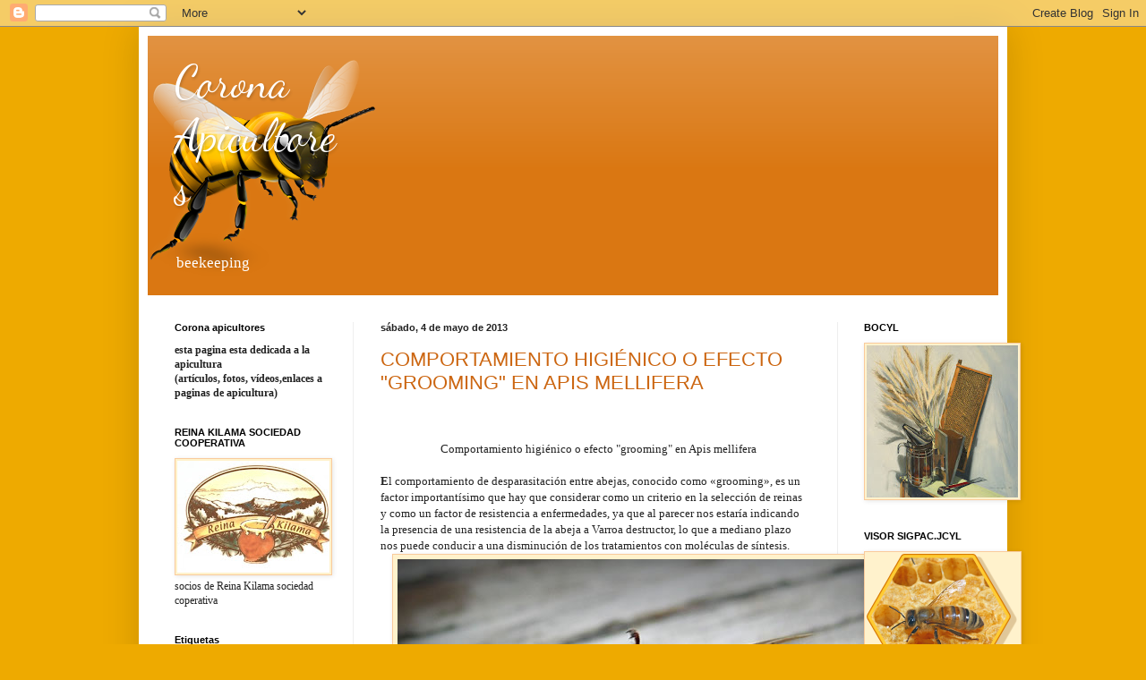

--- FILE ---
content_type: text/html; charset=utf-8
request_url: https://www.google.com/recaptcha/api2/aframe
body_size: 268
content:
<!DOCTYPE HTML><html><head><meta http-equiv="content-type" content="text/html; charset=UTF-8"></head><body><script nonce="4MGk21kup6FsUQSkf71gUA">/** Anti-fraud and anti-abuse applications only. See google.com/recaptcha */ try{var clients={'sodar':'https://pagead2.googlesyndication.com/pagead/sodar?'};window.addEventListener("message",function(a){try{if(a.source===window.parent){var b=JSON.parse(a.data);var c=clients[b['id']];if(c){var d=document.createElement('img');d.src=c+b['params']+'&rc='+(localStorage.getItem("rc::a")?sessionStorage.getItem("rc::b"):"");window.document.body.appendChild(d);sessionStorage.setItem("rc::e",parseInt(sessionStorage.getItem("rc::e")||0)+1);localStorage.setItem("rc::h",'1769073613642');}}}catch(b){}});window.parent.postMessage("_grecaptcha_ready", "*");}catch(b){}</script></body></html>